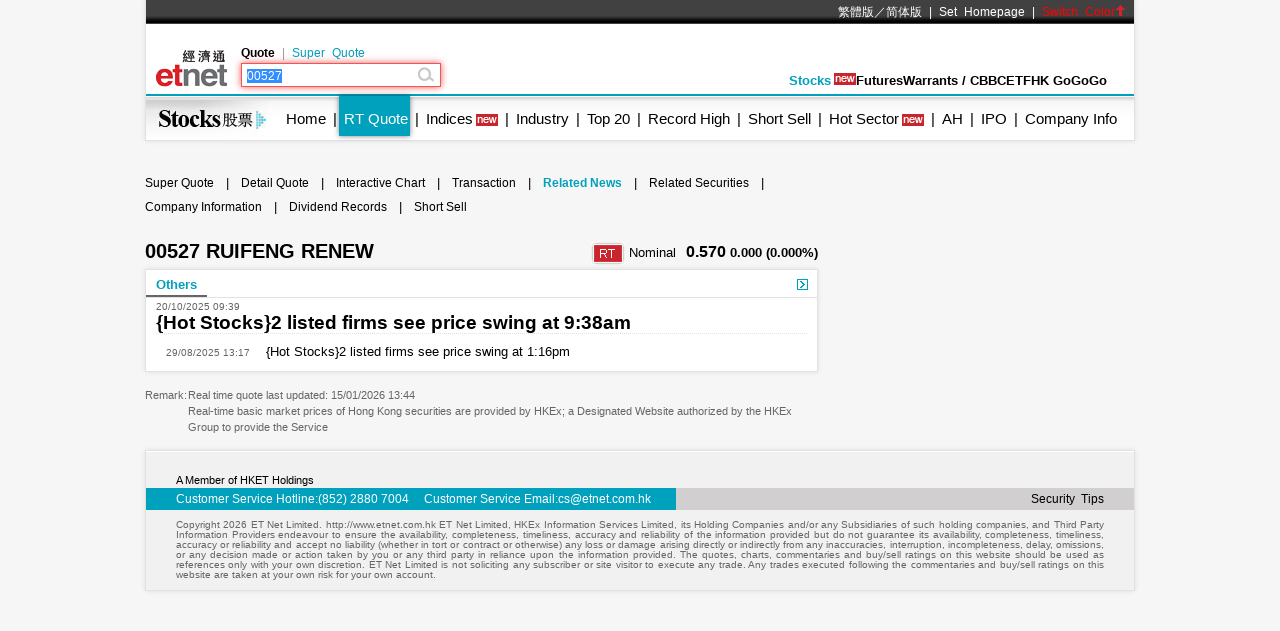

--- FILE ---
content_type: text/html; charset=utf-8
request_url: https://www.google.com/recaptcha/api2/aframe
body_size: 270
content:
<!DOCTYPE HTML><html><head><meta http-equiv="content-type" content="text/html; charset=UTF-8"></head><body><script nonce="BQMR3qcx6jSUatlYs3a6LA">/** Anti-fraud and anti-abuse applications only. See google.com/recaptcha */ try{var clients={'sodar':'https://pagead2.googlesyndication.com/pagead/sodar?'};window.addEventListener("message",function(a){try{if(a.source===window.parent){var b=JSON.parse(a.data);var c=clients[b['id']];if(c){var d=document.createElement('img');d.src=c+b['params']+'&rc='+(localStorage.getItem("rc::a")?sessionStorage.getItem("rc::b"):"");window.document.body.appendChild(d);sessionStorage.setItem("rc::e",parseInt(sessionStorage.getItem("rc::e")||0)+1);localStorage.setItem("rc::h",'1768455895861');}}}catch(b){}});window.parent.postMessage("_grecaptcha_ready", "*");}catch(b){}</script></body></html>

--- FILE ---
content_type: application/javascript; charset=utf-8
request_url: https://fundingchoicesmessages.google.com/f/AGSKWxX0yUy7MYrgz3ezatKQX33rWXdRcEK8788aWhoVa4PXtbN2E-MpX10bkmY65fXK_FmfWROk7nXAvC2jmTRdm4s034whEP7lhyxqEVHkmP-02XFlTPSfQs5Zw9X6eu1cMX4egny-JruZVUW0vBX9Hv436IVBC8MI15r5MYSuSd8Eq8f97R6fKVz4kP5K/_/expop.js/afr?auid=/leftsidebarads._advertorial3./floatad_
body_size: -1289
content:
window['2de11139-a3f5-43d6-80f7-90a5f1717fcf'] = true;

--- FILE ---
content_type: application/javascript; charset=utf-8
request_url: https://fundingchoicesmessages.google.com/f/AGSKWxUbqqZIFrGQ_9Wo88AMSyjozTnzyTGRwlWptKCsQC6mvYeoOQz0RNyElTQvvErHpk-5SXhJbEXbifR14IEr2XCH6FJ5-2Rbr9XZ4bPO6i1xGA-ok94WkvCstNbBNgCVeloPNR_PSw==?fccs=W251bGwsbnVsbCxudWxsLG51bGwsbnVsbCxudWxsLFsxNzY4NDU1ODk0LDk0MTAwMDAwMF0sbnVsbCxudWxsLG51bGwsW251bGwsWzddXSwiaHR0cHM6Ly9ldG5ldC5jb20uaGsvd3d3L2VuZy9zdG9ja3MvcmVhbHRpbWUvcXVvdGVfbmV3cy5waHAiLG51bGwsW1s4LCJNOWxrelVhWkRzZyJdLFs5LCJlbi1VUyJdLFsxOSwiMiJdLFsxNywiWzBdIl0sWzI0LCIiXSxbMjksImZhbHNlIl1dXQ
body_size: -213
content:
if (typeof __googlefc.fcKernelManager.run === 'function') {"use strict";this.default_ContributorServingResponseClientJs=this.default_ContributorServingResponseClientJs||{};(function(_){var window=this;
try{
var OH=function(a){this.A=_.t(a)};_.u(OH,_.J);var PH=_.Zc(OH);var QH=function(a,b,c){this.B=a;this.params=b;this.j=c;this.l=_.F(this.params,4);this.o=new _.bh(this.B.document,_.O(this.params,3),new _.Og(_.Ok(this.j)))};QH.prototype.run=function(){if(_.P(this.params,10)){var a=this.o;var b=_.ch(a);b=_.Jd(b,4);_.gh(a,b)}a=_.Pk(this.j)?_.Xd(_.Pk(this.j)):new _.Zd;_.$d(a,9);_.F(a,4)!==1&&_.H(a,4,this.l===2||this.l===3?1:2);_.Dg(this.params,5)&&(b=_.O(this.params,5),_.fg(a,6,b));return a};var RH=function(){};RH.prototype.run=function(a,b){var c,d;return _.v(function(e){c=PH(b);d=(new QH(a,c,_.A(c,_.Nk,2))).run();return e.return({ia:_.L(d)})})};_.Rk(8,new RH);
}catch(e){_._DumpException(e)}
}).call(this,this.default_ContributorServingResponseClientJs);
// Google Inc.

//# sourceURL=/_/mss/boq-content-ads-contributor/_/js/k=boq-content-ads-contributor.ContributorServingResponseClientJs.en_US.M9lkzUaZDsg.es5.O/d=1/exm=kernel_loader,loader_js_executable/ed=1/rs=AJlcJMzanTQvnnVdXXtZinnKRQ21NfsPog/m=web_iab_tcf_v2_signal_executable
__googlefc.fcKernelManager.run('\x5b\x5b\x5b8,\x22\x5bnull,\x5b\x5bnull,null,null,\\\x22https:\/\/fundingchoicesmessages.google.com\/f\/AGSKWxUEptBYGtFQCF1bT5WLG3O8_IIE3MMDOWXSterDuh1kNo4PZwFgjXb0Bi84c1D3bMoqH4zcPHzCwkW4_E1mvGskejgDkfL_BmI8O3U2mxFehZZoGRLKgl7NaqJStfCFpI-7Yxw6gw\\\\u003d\\\\u003d\\\x22\x5d,null,null,\x5bnull,null,null,\\\x22https:\/\/fundingchoicesmessages.google.com\/el\/AGSKWxUP826NE9NOqwAVrpRV4kiWWp04V3l5MbPzgbGtIlcvCBRNQ-jTcHfuw9_A8RVRhIzHQXfx8sGcKmEtg4zBSTlJvy6av1HBGwmRKtHSDAMaARg7mhDWXZKOcvqeYOs1KreqjeOnbw\\\\u003d\\\\u003d\\\x22\x5d,null,\x5bnull,\x5b7\x5d\x5d\x5d,\\\x22etnet.com.hk\\\x22,1,\\\x22en\\\x22,null,null,null,null,1\x5d\x22\x5d\x5d,\x5bnull,null,null,\x22https:\/\/fundingchoicesmessages.google.com\/f\/AGSKWxV_QcwlCPcxeGd-LLcRor9T2vDlPSzr_upfUEGmL9gjPCwmgIx2jt4SbPuCyfOhlB8laCpawU-ESZjXMo4H8CRyAK7HMLiDX_Y1iU0rHM5_X78KO_LnzyRBwNqlLj9rYNObBfSl1A\\u003d\\u003d\x22\x5d\x5d');}